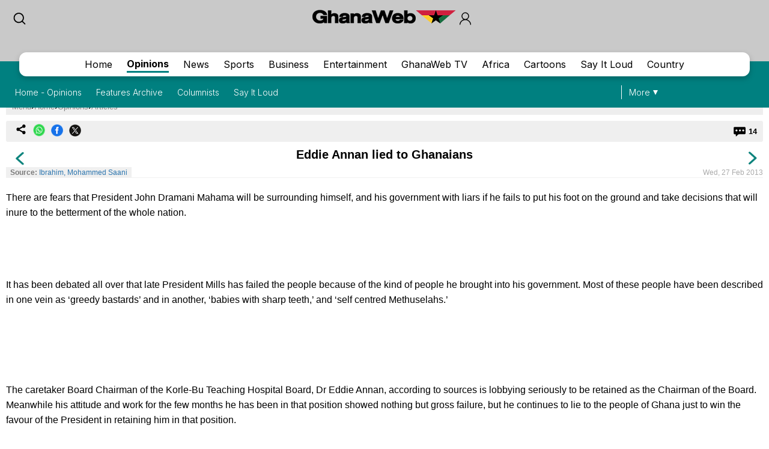

--- FILE ---
content_type: text/html; charset=utf-8
request_url: https://www.google.com/recaptcha/api2/aframe
body_size: 267
content:
<!DOCTYPE HTML><html><head><meta http-equiv="content-type" content="text/html; charset=UTF-8"></head><body><script nonce="hri-MmkPWD6Oko_pyxsY3A">/** Anti-fraud and anti-abuse applications only. See google.com/recaptcha */ try{var clients={'sodar':'https://pagead2.googlesyndication.com/pagead/sodar?'};window.addEventListener("message",function(a){try{if(a.source===window.parent){var b=JSON.parse(a.data);var c=clients[b['id']];if(c){var d=document.createElement('img');d.src=c+b['params']+'&rc='+(localStorage.getItem("rc::a")?sessionStorage.getItem("rc::b"):"");window.document.body.appendChild(d);sessionStorage.setItem("rc::e",parseInt(sessionStorage.getItem("rc::e")||0)+1);localStorage.setItem("rc::h",'1768072967506');}}}catch(b){}});window.parent.postMessage("_grecaptcha_ready", "*");}catch(b){}</script></body></html>

--- FILE ---
content_type: application/javascript; charset=utf-8
request_url: https://fundingchoicesmessages.google.com/f/AGSKWxXGonC2G5tEf3zQka3axIky5JojTzO4USreiv0Jq4Gjm0cLGNgYszi8Sp2qlFKW2Dfy3e1Q38nrd23MysXLE1acNdOxC5H5dsiPpxn3sC01Zznb-q_cXCumaRfYbrLjls0Tym1QjUDRQ1hQNnl_UXCMgeBvRM_ne61qHS7whkj_31HD9yXO8Dm1I4tR/__ad_slot=/adtopright./seo-ads./sponsor-ad-480x60-
body_size: -1286
content:
window['8626b7a5-64e5-42a4-9fd3-0b9908d7b881'] = true;